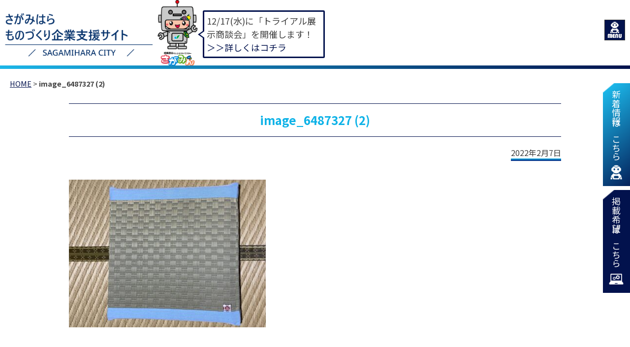

--- FILE ---
content_type: text/html; charset=UTF-8
request_url: https://industry.city.sagamihara.kanagawa.jp/image_6487327-2/
body_size: 9998
content:
<!doctype html>
<html dir="ltr" lang="ja" prefix="og: https://ogp.me/ns#">
<head prefix="og: http://ogp.me/ns# fb: http://ogp.me/ns/fb# article: http://ogp.me/ns/article#">
<!-- Global site tag (gtag.js) - Google Analytics --> 
<script async src="https://www.googletagmanager.com/gtag/js?id=G-F459CN2ZE2"></script> 
<script>
  window.dataLayer = window.dataLayer || [];
  function gtag(){dataLayer.push(arguments);}
  gtag('js', new Date());

  gtag('config', 'G-F459CN2ZE2');
</script>
<meta charset="UTF-8">
<meta name="viewport" content="width=device-width, initial-scale=1.0" />
<link rel="profile" href="https://gmpg.org/xfn/11">
<link rel="pingback" href="https://industry.city.sagamihara.kanagawa.jp/wp/xmlrpc.php" />
<link rel="icon" href="https://industry.city.sagamihara.kanagawa.jp/favicon.ico">
<link rel="apple-touch-icon" href="https://industry.city.sagamihara.kanagawa.jp/favicon.ico">
<link rel="shortcut icon" href="https://industry.city.sagamihara.kanagawa.jp/wp/wp-content/themes/industry/img/bookmark.png" />
<link rel="apple-touch-icon-precomposed" href="https://industry.city.sagamihara.kanagawa.jp/wp/wp-content/themes/industry/img/bookmark.png" />
<title>image_6487327 (2) - 相模原市ものづくり企業支援サイト</title>

		<!-- All in One SEO 4.5.0 - aioseo.com -->
		<meta name="robots" content="noindex, max-snippet:-1, max-image-preview:large, max-video-preview:-1" />
		<link rel="canonical" href="https://industry.city.sagamihara.kanagawa.jp/image_6487327-2/" />
		<meta name="generator" content="All in One SEO (AIOSEO) 4.5.0" />

		<!-- Global site tag (gtag.js) - Google Analytics -->
<script async src="https://www.googletagmanager.com/gtag/js?id=UA-90311135-35"></script>
<script>
 window.dataLayer = window.dataLayer || [];
 function gtag(){dataLayer.push(arguments);}
 gtag('js', new Date());
 gtag('config', 'G-F459CN2ZE2');
 gtag('config', 'UA-90311135-35');
</script>
		<meta property="og:locale" content="ja_JP" />
		<meta property="og:site_name" content="相模原市ものづくり企業支援サイト - 相模原市が運営するものづくり企業と企業を結びつける支援サイトです。" />
		<meta property="og:type" content="article" />
		<meta property="og:title" content="image_6487327 (2) - 相模原市ものづくり企業支援サイト" />
		<meta property="og:url" content="https://industry.city.sagamihara.kanagawa.jp/image_6487327-2/" />
		<meta property="og:image" content="https://industry.city.sagamihara.kanagawa.jp/wp/wp-content/uploads/2021/06/about_img01.png" />
		<meta property="og:image:secure_url" content="https://industry.city.sagamihara.kanagawa.jp/wp/wp-content/uploads/2021/06/about_img01.png" />
		<meta property="og:image:width" content="347" />
		<meta property="og:image:height" content="192" />
		<meta property="article:published_time" content="2022-02-07T08:25:44+00:00" />
		<meta property="article:modified_time" content="2022-02-07T08:25:44+00:00" />
		<meta name="twitter:card" content="summary" />
		<meta name="twitter:title" content="image_6487327 (2) - 相模原市ものづくり企業支援サイト" />
		<meta name="twitter:image" content="https://industry.city.sagamihara.kanagawa.jp/wp/wp-content/uploads/2021/06/about_img01.png" />
		<script type="application/ld+json" class="aioseo-schema">
			{"@context":"https:\/\/schema.org","@graph":[{"@type":"BreadcrumbList","@id":"https:\/\/industry.city.sagamihara.kanagawa.jp\/image_6487327-2\/#breadcrumblist","itemListElement":[{"@type":"ListItem","@id":"https:\/\/industry.city.sagamihara.kanagawa.jp\/#listItem","position":1,"name":"\u5bb6","item":"https:\/\/industry.city.sagamihara.kanagawa.jp\/","nextItem":"https:\/\/industry.city.sagamihara.kanagawa.jp\/image_6487327-2\/#listItem"},{"@type":"ListItem","@id":"https:\/\/industry.city.sagamihara.kanagawa.jp\/image_6487327-2\/#listItem","position":2,"name":"image_6487327 (2)","previousItem":"https:\/\/industry.city.sagamihara.kanagawa.jp\/#listItem"}]},{"@type":"ItemPage","@id":"https:\/\/industry.city.sagamihara.kanagawa.jp\/image_6487327-2\/#itempage","url":"https:\/\/industry.city.sagamihara.kanagawa.jp\/image_6487327-2\/","name":"image_6487327 (2) - \u76f8\u6a21\u539f\u5e02\u3082\u306e\u3065\u304f\u308a\u4f01\u696d\u652f\u63f4\u30b5\u30a4\u30c8","inLanguage":"ja","isPartOf":{"@id":"https:\/\/industry.city.sagamihara.kanagawa.jp\/#website"},"breadcrumb":{"@id":"https:\/\/industry.city.sagamihara.kanagawa.jp\/image_6487327-2\/#breadcrumblist"},"author":{"@id":"https:\/\/industry.city.sagamihara.kanagawa.jp\/author\/industry-admin\/#author"},"creator":{"@id":"https:\/\/industry.city.sagamihara.kanagawa.jp\/author\/industry-admin\/#author"},"datePublished":"2022-02-07T08:25:44+09:00","dateModified":"2022-02-07T08:25:44+09:00"},{"@type":"Organization","@id":"https:\/\/industry.city.sagamihara.kanagawa.jp\/#organization","name":"\u76f8\u6a21\u539f\u5e02\u3082\u306e\u3065\u304f\u308a\u4f01\u696d\u652f\u63f4\u30b5\u30a4\u30c8","url":"https:\/\/industry.city.sagamihara.kanagawa.jp\/","logo":{"@type":"ImageObject","url":"https:\/\/industry.city.sagamihara.kanagawa.jp\/wp\/wp-content\/uploads\/2021\/06\/top-site_logo.png","@id":"https:\/\/industry.city.sagamihara.kanagawa.jp\/image_6487327-2\/#organizationLogo","width":721,"height":232},"image":{"@id":"https:\/\/industry.city.sagamihara.kanagawa.jp\/#organizationLogo"},"contactPoint":{"@type":"ContactPoint","telephone":"+81427541111","contactType":"Customer Support"}},{"@type":"Person","@id":"https:\/\/industry.city.sagamihara.kanagawa.jp\/author\/industry-admin\/#author","url":"https:\/\/industry.city.sagamihara.kanagawa.jp\/author\/industry-admin\/","name":"\u76f8\u6a21\u539f\u5e02\u3000\u7523\u696d\u652f\u63f4\u8ab2","image":{"@type":"ImageObject","@id":"https:\/\/industry.city.sagamihara.kanagawa.jp\/image_6487327-2\/#authorImage","url":"https:\/\/secure.gravatar.com\/avatar\/f7d3eabc547a3e1b294fe4513cd34f05fb22da534435967736a406dffb8cc8a5?s=96&d=identicon&r=g","width":96,"height":96,"caption":"\u76f8\u6a21\u539f\u5e02\u3000\u7523\u696d\u652f\u63f4\u8ab2"}},{"@type":"WebSite","@id":"https:\/\/industry.city.sagamihara.kanagawa.jp\/#website","url":"https:\/\/industry.city.sagamihara.kanagawa.jp\/","name":"\u76f8\u6a21\u539f\u5e02\u3082\u306e\u3065\u304f\u308a\u4f01\u696d\u652f\u63f4\u30b5\u30a4\u30c8","description":"\u76f8\u6a21\u539f\u5e02\u304c\u904b\u55b6\u3059\u308b\u3082\u306e\u3065\u304f\u308a\u4f01\u696d\u3068\u4f01\u696d\u3092\u7d50\u3073\u3064\u3051\u308b\u652f\u63f4\u30b5\u30a4\u30c8\u3067\u3059\u3002","inLanguage":"ja","publisher":{"@id":"https:\/\/industry.city.sagamihara.kanagawa.jp\/#organization"}}]}
		</script>
		<!-- All in One SEO -->

<link rel="alternate" type="application/rss+xml" title="相模原市ものづくり企業支援サイト &raquo; フィード" href="https://industry.city.sagamihara.kanagawa.jp/feed/" />
<link rel="alternate" type="application/rss+xml" title="相模原市ものづくり企業支援サイト &raquo; コメントフィード" href="https://industry.city.sagamihara.kanagawa.jp/comments/feed/" />
<link rel="alternate" title="oEmbed (JSON)" type="application/json+oembed" href="https://industry.city.sagamihara.kanagawa.jp/wp-json/oembed/1.0/embed?url=https%3A%2F%2Findustry.city.sagamihara.kanagawa.jp%2Fimage_6487327-2%2F" />
<link rel="alternate" title="oEmbed (XML)" type="text/xml+oembed" href="https://industry.city.sagamihara.kanagawa.jp/wp-json/oembed/1.0/embed?url=https%3A%2F%2Findustry.city.sagamihara.kanagawa.jp%2Fimage_6487327-2%2F&#038;format=xml" />
<style id='wp-img-auto-sizes-contain-inline-css'>
img:is([sizes=auto i],[sizes^="auto," i]){contain-intrinsic-size:3000px 1500px}
/*# sourceURL=wp-img-auto-sizes-contain-inline-css */
</style>
<style id='wp-block-library-inline-css'>
:root{--wp-block-synced-color:#7a00df;--wp-block-synced-color--rgb:122,0,223;--wp-bound-block-color:var(--wp-block-synced-color);--wp-editor-canvas-background:#ddd;--wp-admin-theme-color:#007cba;--wp-admin-theme-color--rgb:0,124,186;--wp-admin-theme-color-darker-10:#006ba1;--wp-admin-theme-color-darker-10--rgb:0,107,160.5;--wp-admin-theme-color-darker-20:#005a87;--wp-admin-theme-color-darker-20--rgb:0,90,135;--wp-admin-border-width-focus:2px}@media (min-resolution:192dpi){:root{--wp-admin-border-width-focus:1.5px}}.wp-element-button{cursor:pointer}:root .has-very-light-gray-background-color{background-color:#eee}:root .has-very-dark-gray-background-color{background-color:#313131}:root .has-very-light-gray-color{color:#eee}:root .has-very-dark-gray-color{color:#313131}:root .has-vivid-green-cyan-to-vivid-cyan-blue-gradient-background{background:linear-gradient(135deg,#00d084,#0693e3)}:root .has-purple-crush-gradient-background{background:linear-gradient(135deg,#34e2e4,#4721fb 50%,#ab1dfe)}:root .has-hazy-dawn-gradient-background{background:linear-gradient(135deg,#faaca8,#dad0ec)}:root .has-subdued-olive-gradient-background{background:linear-gradient(135deg,#fafae1,#67a671)}:root .has-atomic-cream-gradient-background{background:linear-gradient(135deg,#fdd79a,#004a59)}:root .has-nightshade-gradient-background{background:linear-gradient(135deg,#330968,#31cdcf)}:root .has-midnight-gradient-background{background:linear-gradient(135deg,#020381,#2874fc)}:root{--wp--preset--font-size--normal:16px;--wp--preset--font-size--huge:42px}.has-regular-font-size{font-size:1em}.has-larger-font-size{font-size:2.625em}.has-normal-font-size{font-size:var(--wp--preset--font-size--normal)}.has-huge-font-size{font-size:var(--wp--preset--font-size--huge)}.has-text-align-center{text-align:center}.has-text-align-left{text-align:left}.has-text-align-right{text-align:right}.has-fit-text{white-space:nowrap!important}#end-resizable-editor-section{display:none}.aligncenter{clear:both}.items-justified-left{justify-content:flex-start}.items-justified-center{justify-content:center}.items-justified-right{justify-content:flex-end}.items-justified-space-between{justify-content:space-between}.screen-reader-text{border:0;clip-path:inset(50%);height:1px;margin:-1px;overflow:hidden;padding:0;position:absolute;width:1px;word-wrap:normal!important}.screen-reader-text:focus{background-color:#ddd;clip-path:none;color:#444;display:block;font-size:1em;height:auto;left:5px;line-height:normal;padding:15px 23px 14px;text-decoration:none;top:5px;width:auto;z-index:100000}html :where(.has-border-color){border-style:solid}html :where([style*=border-top-color]){border-top-style:solid}html :where([style*=border-right-color]){border-right-style:solid}html :where([style*=border-bottom-color]){border-bottom-style:solid}html :where([style*=border-left-color]){border-left-style:solid}html :where([style*=border-width]){border-style:solid}html :where([style*=border-top-width]){border-top-style:solid}html :where([style*=border-right-width]){border-right-style:solid}html :where([style*=border-bottom-width]){border-bottom-style:solid}html :where([style*=border-left-width]){border-left-style:solid}html :where(img[class*=wp-image-]){height:auto;max-width:100%}:where(figure){margin:0 0 1em}html :where(.is-position-sticky){--wp-admin--admin-bar--position-offset:var(--wp-admin--admin-bar--height,0px)}@media screen and (max-width:600px){html :where(.is-position-sticky){--wp-admin--admin-bar--position-offset:0px}}

/*# sourceURL=wp-block-library-inline-css */
</style><style id='global-styles-inline-css'>
:root{--wp--preset--aspect-ratio--square: 1;--wp--preset--aspect-ratio--4-3: 4/3;--wp--preset--aspect-ratio--3-4: 3/4;--wp--preset--aspect-ratio--3-2: 3/2;--wp--preset--aspect-ratio--2-3: 2/3;--wp--preset--aspect-ratio--16-9: 16/9;--wp--preset--aspect-ratio--9-16: 9/16;--wp--preset--color--black: #000000;--wp--preset--color--cyan-bluish-gray: #abb8c3;--wp--preset--color--white: #ffffff;--wp--preset--color--pale-pink: #f78da7;--wp--preset--color--vivid-red: #cf2e2e;--wp--preset--color--luminous-vivid-orange: #ff6900;--wp--preset--color--luminous-vivid-amber: #fcb900;--wp--preset--color--light-green-cyan: #7bdcb5;--wp--preset--color--vivid-green-cyan: #00d084;--wp--preset--color--pale-cyan-blue: #8ed1fc;--wp--preset--color--vivid-cyan-blue: #0693e3;--wp--preset--color--vivid-purple: #9b51e0;--wp--preset--gradient--vivid-cyan-blue-to-vivid-purple: linear-gradient(135deg,rgb(6,147,227) 0%,rgb(155,81,224) 100%);--wp--preset--gradient--light-green-cyan-to-vivid-green-cyan: linear-gradient(135deg,rgb(122,220,180) 0%,rgb(0,208,130) 100%);--wp--preset--gradient--luminous-vivid-amber-to-luminous-vivid-orange: linear-gradient(135deg,rgb(252,185,0) 0%,rgb(255,105,0) 100%);--wp--preset--gradient--luminous-vivid-orange-to-vivid-red: linear-gradient(135deg,rgb(255,105,0) 0%,rgb(207,46,46) 100%);--wp--preset--gradient--very-light-gray-to-cyan-bluish-gray: linear-gradient(135deg,rgb(238,238,238) 0%,rgb(169,184,195) 100%);--wp--preset--gradient--cool-to-warm-spectrum: linear-gradient(135deg,rgb(74,234,220) 0%,rgb(151,120,209) 20%,rgb(207,42,186) 40%,rgb(238,44,130) 60%,rgb(251,105,98) 80%,rgb(254,248,76) 100%);--wp--preset--gradient--blush-light-purple: linear-gradient(135deg,rgb(255,206,236) 0%,rgb(152,150,240) 100%);--wp--preset--gradient--blush-bordeaux: linear-gradient(135deg,rgb(254,205,165) 0%,rgb(254,45,45) 50%,rgb(107,0,62) 100%);--wp--preset--gradient--luminous-dusk: linear-gradient(135deg,rgb(255,203,112) 0%,rgb(199,81,192) 50%,rgb(65,88,208) 100%);--wp--preset--gradient--pale-ocean: linear-gradient(135deg,rgb(255,245,203) 0%,rgb(182,227,212) 50%,rgb(51,167,181) 100%);--wp--preset--gradient--electric-grass: linear-gradient(135deg,rgb(202,248,128) 0%,rgb(113,206,126) 100%);--wp--preset--gradient--midnight: linear-gradient(135deg,rgb(2,3,129) 0%,rgb(40,116,252) 100%);--wp--preset--font-size--small: 13px;--wp--preset--font-size--medium: 20px;--wp--preset--font-size--large: 36px;--wp--preset--font-size--x-large: 42px;--wp--preset--spacing--20: 0.44rem;--wp--preset--spacing--30: 0.67rem;--wp--preset--spacing--40: 1rem;--wp--preset--spacing--50: 1.5rem;--wp--preset--spacing--60: 2.25rem;--wp--preset--spacing--70: 3.38rem;--wp--preset--spacing--80: 5.06rem;--wp--preset--shadow--natural: 6px 6px 9px rgba(0, 0, 0, 0.2);--wp--preset--shadow--deep: 12px 12px 50px rgba(0, 0, 0, 0.4);--wp--preset--shadow--sharp: 6px 6px 0px rgba(0, 0, 0, 0.2);--wp--preset--shadow--outlined: 6px 6px 0px -3px rgb(255, 255, 255), 6px 6px rgb(0, 0, 0);--wp--preset--shadow--crisp: 6px 6px 0px rgb(0, 0, 0);}:where(.is-layout-flex){gap: 0.5em;}:where(.is-layout-grid){gap: 0.5em;}body .is-layout-flex{display: flex;}.is-layout-flex{flex-wrap: wrap;align-items: center;}.is-layout-flex > :is(*, div){margin: 0;}body .is-layout-grid{display: grid;}.is-layout-grid > :is(*, div){margin: 0;}:where(.wp-block-columns.is-layout-flex){gap: 2em;}:where(.wp-block-columns.is-layout-grid){gap: 2em;}:where(.wp-block-post-template.is-layout-flex){gap: 1.25em;}:where(.wp-block-post-template.is-layout-grid){gap: 1.25em;}.has-black-color{color: var(--wp--preset--color--black) !important;}.has-cyan-bluish-gray-color{color: var(--wp--preset--color--cyan-bluish-gray) !important;}.has-white-color{color: var(--wp--preset--color--white) !important;}.has-pale-pink-color{color: var(--wp--preset--color--pale-pink) !important;}.has-vivid-red-color{color: var(--wp--preset--color--vivid-red) !important;}.has-luminous-vivid-orange-color{color: var(--wp--preset--color--luminous-vivid-orange) !important;}.has-luminous-vivid-amber-color{color: var(--wp--preset--color--luminous-vivid-amber) !important;}.has-light-green-cyan-color{color: var(--wp--preset--color--light-green-cyan) !important;}.has-vivid-green-cyan-color{color: var(--wp--preset--color--vivid-green-cyan) !important;}.has-pale-cyan-blue-color{color: var(--wp--preset--color--pale-cyan-blue) !important;}.has-vivid-cyan-blue-color{color: var(--wp--preset--color--vivid-cyan-blue) !important;}.has-vivid-purple-color{color: var(--wp--preset--color--vivid-purple) !important;}.has-black-background-color{background-color: var(--wp--preset--color--black) !important;}.has-cyan-bluish-gray-background-color{background-color: var(--wp--preset--color--cyan-bluish-gray) !important;}.has-white-background-color{background-color: var(--wp--preset--color--white) !important;}.has-pale-pink-background-color{background-color: var(--wp--preset--color--pale-pink) !important;}.has-vivid-red-background-color{background-color: var(--wp--preset--color--vivid-red) !important;}.has-luminous-vivid-orange-background-color{background-color: var(--wp--preset--color--luminous-vivid-orange) !important;}.has-luminous-vivid-amber-background-color{background-color: var(--wp--preset--color--luminous-vivid-amber) !important;}.has-light-green-cyan-background-color{background-color: var(--wp--preset--color--light-green-cyan) !important;}.has-vivid-green-cyan-background-color{background-color: var(--wp--preset--color--vivid-green-cyan) !important;}.has-pale-cyan-blue-background-color{background-color: var(--wp--preset--color--pale-cyan-blue) !important;}.has-vivid-cyan-blue-background-color{background-color: var(--wp--preset--color--vivid-cyan-blue) !important;}.has-vivid-purple-background-color{background-color: var(--wp--preset--color--vivid-purple) !important;}.has-black-border-color{border-color: var(--wp--preset--color--black) !important;}.has-cyan-bluish-gray-border-color{border-color: var(--wp--preset--color--cyan-bluish-gray) !important;}.has-white-border-color{border-color: var(--wp--preset--color--white) !important;}.has-pale-pink-border-color{border-color: var(--wp--preset--color--pale-pink) !important;}.has-vivid-red-border-color{border-color: var(--wp--preset--color--vivid-red) !important;}.has-luminous-vivid-orange-border-color{border-color: var(--wp--preset--color--luminous-vivid-orange) !important;}.has-luminous-vivid-amber-border-color{border-color: var(--wp--preset--color--luminous-vivid-amber) !important;}.has-light-green-cyan-border-color{border-color: var(--wp--preset--color--light-green-cyan) !important;}.has-vivid-green-cyan-border-color{border-color: var(--wp--preset--color--vivid-green-cyan) !important;}.has-pale-cyan-blue-border-color{border-color: var(--wp--preset--color--pale-cyan-blue) !important;}.has-vivid-cyan-blue-border-color{border-color: var(--wp--preset--color--vivid-cyan-blue) !important;}.has-vivid-purple-border-color{border-color: var(--wp--preset--color--vivid-purple) !important;}.has-vivid-cyan-blue-to-vivid-purple-gradient-background{background: var(--wp--preset--gradient--vivid-cyan-blue-to-vivid-purple) !important;}.has-light-green-cyan-to-vivid-green-cyan-gradient-background{background: var(--wp--preset--gradient--light-green-cyan-to-vivid-green-cyan) !important;}.has-luminous-vivid-amber-to-luminous-vivid-orange-gradient-background{background: var(--wp--preset--gradient--luminous-vivid-amber-to-luminous-vivid-orange) !important;}.has-luminous-vivid-orange-to-vivid-red-gradient-background{background: var(--wp--preset--gradient--luminous-vivid-orange-to-vivid-red) !important;}.has-very-light-gray-to-cyan-bluish-gray-gradient-background{background: var(--wp--preset--gradient--very-light-gray-to-cyan-bluish-gray) !important;}.has-cool-to-warm-spectrum-gradient-background{background: var(--wp--preset--gradient--cool-to-warm-spectrum) !important;}.has-blush-light-purple-gradient-background{background: var(--wp--preset--gradient--blush-light-purple) !important;}.has-blush-bordeaux-gradient-background{background: var(--wp--preset--gradient--blush-bordeaux) !important;}.has-luminous-dusk-gradient-background{background: var(--wp--preset--gradient--luminous-dusk) !important;}.has-pale-ocean-gradient-background{background: var(--wp--preset--gradient--pale-ocean) !important;}.has-electric-grass-gradient-background{background: var(--wp--preset--gradient--electric-grass) !important;}.has-midnight-gradient-background{background: var(--wp--preset--gradient--midnight) !important;}.has-small-font-size{font-size: var(--wp--preset--font-size--small) !important;}.has-medium-font-size{font-size: var(--wp--preset--font-size--medium) !important;}.has-large-font-size{font-size: var(--wp--preset--font-size--large) !important;}.has-x-large-font-size{font-size: var(--wp--preset--font-size--x-large) !important;}
/*# sourceURL=global-styles-inline-css */
</style>

<style id='classic-theme-styles-inline-css'>
/*! This file is auto-generated */
.wp-block-button__link{color:#fff;background-color:#32373c;border-radius:9999px;box-shadow:none;text-decoration:none;padding:calc(.667em + 2px) calc(1.333em + 2px);font-size:1.125em}.wp-block-file__button{background:#32373c;color:#fff;text-decoration:none}
/*# sourceURL=/wp-includes/css/classic-themes.min.css */
</style>
<link rel='stylesheet' id='snow-monkey-editor@fallback-css' href='https://industry.city.sagamihara.kanagawa.jp/wp/wp-content/plugins/snow-monkey-editor/dist/css/fallback.css' media='all' />
<link rel='stylesheet' id='bbp-default-css' href='https://industry.city.sagamihara.kanagawa.jp/wp/wp-content/plugins/bbpress/templates/default/css/bbpress.min.css' media='all' />
<link rel='stylesheet' id='widgetopts-styles-css' href='https://industry.city.sagamihara.kanagawa.jp/wp/wp-content/plugins/widget-options/assets/css/widget-options.css' media='all' />
<link rel='stylesheet' id='style-pack-latest-activity-css' href='https://industry.city.sagamihara.kanagawa.jp/wp/wp-content/plugins/bbp-style-pack/build/la-index.css' media='all' />
<link rel='stylesheet' id='style-pack-login-css' href='https://industry.city.sagamihara.kanagawa.jp/wp/wp-content/plugins/bbp-style-pack/build/login-index.css' media='all' />
<link rel='stylesheet' id='style-pack-single-topic-information-css' href='https://industry.city.sagamihara.kanagawa.jp/wp/wp-content/plugins/bbp-style-pack/build/ti-index.css' media='all' />
<link rel='stylesheet' id='style-pack-single-forum-information-css' href='https://industry.city.sagamihara.kanagawa.jp/wp/wp-content/plugins/bbp-style-pack/build/fi-index.css' media='all' />
<link rel='stylesheet' id='style-pack-forums-list-css' href='https://industry.city.sagamihara.kanagawa.jp/wp/wp-content/plugins/bbp-style-pack/build/flist-index.css' media='all' />
<link rel='stylesheet' id='style-pack-topic-views-list-css' href='https://industry.city.sagamihara.kanagawa.jp/wp/wp-content/plugins/bbp-style-pack/build/topic-views-index.css' media='all' />
<link rel='stylesheet' id='style-pack-statistics-list-css' href='https://industry.city.sagamihara.kanagawa.jp/wp/wp-content/plugins/bbp-style-pack/build/statistics-index.css' media='all' />
<link rel='stylesheet' id='style-pack-search-form-css' href='https://industry.city.sagamihara.kanagawa.jp/wp/wp-content/plugins/bbp-style-pack/build/search-index.css' media='all' />
<link rel='stylesheet' id='bsp-css' href='https://industry.city.sagamihara.kanagawa.jp/wp/wp-content/plugins/bbp-style-pack/css/bspstyle.css' media='screen' />
<link rel='stylesheet' id='dashicons-css' href='https://industry.city.sagamihara.kanagawa.jp/wp/wp-includes/css/dashicons.min.css' media='all' />
<link rel='stylesheet' id='snow-monkey-editor-css' href='https://industry.city.sagamihara.kanagawa.jp/wp/wp-content/plugins/snow-monkey-editor/dist/css/app.css' media='all' />
<link rel='stylesheet' id='industry-sub-style-css' href='https://industry.city.sagamihara.kanagawa.jp/wp/wp-content/themes/industry/css/asset.css' media='all' />
<link rel='stylesheet' id='industry-style-css' href='https://industry.city.sagamihara.kanagawa.jp/wp/wp-content/themes/industry/style.css' media='all' />
<script src="https://industry.city.sagamihara.kanagawa.jp/wp/wp-content/plugins/snow-monkey-editor/dist/js/app.js" id="snow-monkey-editor-js" defer="defer" data-wp-strategy="defer"></script>
<script src="https://industry.city.sagamihara.kanagawa.jp/wp/wp-includes/js/jquery/jquery.min.js" id="jquery-core-js"></script>
<script src="https://industry.city.sagamihara.kanagawa.jp/wp/wp-includes/js/jquery/jquery-migrate.min.js" id="jquery-migrate-js"></script>
<link rel="https://api.w.org/" href="https://industry.city.sagamihara.kanagawa.jp/wp-json/" /><link rel="alternate" title="JSON" type="application/json" href="https://industry.city.sagamihara.kanagawa.jp/wp-json/wp/v2/media/4494" /><link rel="EditURI" type="application/rsd+xml" title="RSD" href="https://industry.city.sagamihara.kanagawa.jp/wp/xmlrpc.php?rsd" />
<link rel='shortlink' href='https://industry.city.sagamihara.kanagawa.jp/?p=4494' />
		<style id="wp-custom-css">
			/*20231109 ck 一時保管
.blog-table
td:first-child{
background-color:#ccc!important;
}

.blog-table
td:not(:first-child){
background-color:#fff!important;
}
*/
.blog-table 
td{
background-color: #fff !important;
text-align: left; /* 左ぞろえを追加 */
}		</style>
		<link rel="preconnect" href="https://fonts.gstatic.com">
<link href="https://fonts.googleapis.com/css2?family=Noto+Sans+JP:wght@300;400;500;700&family=Noto+Serif+JP:wght@300;400;500;600;700&display=swap" rel="stylesheet">
<link rel="stylesheet" href="https://use.fontawesome.com/releases/v5.15.3/css/all.css">
</head>

<body class="attachment wp-singular attachment-template-default single single-attachment postid-4494 attachmentid-4494 attachment-jpeg wp-custom-logo wp-theme-industry no-sidebar">
<div id="container" class="main-container">
<header id="header" class="flex header">
  <div class="flex header-left">
    <div class="flex f-center site-branding">
      <h1 class="site-logo"><a href="https://industry.city.sagamihara.kanagawa.jp" rel="home"><img src="https://industry.city.sagamihara.kanagawa.jp/wp/wp-content/uploads/2021/06/top-site_logo.png" class="custom-logo" alt="image_6487327 (2)|相模原市ものづくり企業支援サイト" /></a></h1>    </div>
    <div class="flex bubble-area">
      <div class="bubble-img"> <img src="https://industry.city.sagamihara.kanagawa.jp/wp/wp-content/themes/industry/img/footer_sagamin.png" alt="相模原市マスコットキャラクターさがみん・ロボット"> </div>
      <div class="bubble-text">
                 <div class="textwidget custom-html-widget">12/17(水)に「トライアル展示商談会」を開催します！<a href="https://industry.city.sagamihara.kanagawa.jp/cat_info/trial-matching2025/" target="_blank"><br>＞＞詳しくはコチラ</a>
</div>               </div>
    </div>
  </div>
  <div class="flex header-right">
    <div class="flex upper">
      <div class="keijiban-btn-1"><a href="https://industry.city.sagamihara.kanagawa.jp/forum-login/">掲示板はこちら</a></div>
      <div class="keijiban-btn-2"><a href="https://industry.city.sagamihara.kanagawa.jp/usage-bbs">掲示板への新規会員<br>
        登録の方法はこちら</a></div>
      <div class="header-search">
        
<form role="search" method="get" id="searchform" class="searchform" action="https://industry.city.sagamihara.kanagawa.jp/">
	<div class="flex">
		<label class="screen-reader-text" for="s"></label>
        <input type="search"  id="s" name="s" value="">
		<input type="submit" id="searchsubmit" value=" " />
	</div>
</form>      </div>
    </div>
    <div class="sp-menu"> <img src="https://industry.city.sagamihara.kanagawa.jp/wp/wp-content/themes/industry/img/menu-btn.png" alt="メニューボタン"> </div>
    <div class="global-nav-wrapper sp-nav-wrapper over">
      <div class="sp-header-search">
    
<form role="search" method="get" id="searchform" class="searchform" action="https://industry.city.sagamihara.kanagawa.jp/">
	<div class="flex">
		<label class="screen-reader-text" for="s"></label>
        <input type="search"  id="s" name="s" value="">
		<input type="submit" id="searchsubmit" value=" " />
	</div>
</form></div>
<nav id="site-navigation" class="main-navigation">
    <div class="menu-gmenu-container"><ul id="primary-menu" class="menu flex"><li id="menu-item-6631" class="menu-item menu-item-type-custom menu-item-object-custom menu-item-6631"><a href="https://industry.city.sagamihara.kanagawa.jp/search">企業をさがす</a></li>
<li id="menu-item-3244" class="menu-item menu-item-type-post_type menu-item-object-page menu-item-3244"><a href="https://industry.city.sagamihara.kanagawa.jp/entry/">企業登録はこちら</a></li>
<li id="menu-item-9498" class="jump_point menu-item menu-item-type-custom menu-item-object-custom menu-item-home menu-item-9498"><a href="https://industry.city.sagamihara.kanagawa.jp/#sec02">新着情報</a></li>
<li id="menu-item-6155" class="nolink_menuitem menu-item menu-item-type-custom menu-item-object-custom menu-item-has-children menu-parent-item menu-item-6155"><a>掲示板</a><div class="header-nav-child"><div class="container"><ul class="sub-menu">	<li id="menu-item-6159" class="menu-item menu-item-type-post_type menu-item-object-page menu-item-6159"><a href="https://industry.city.sagamihara.kanagawa.jp/forum-login/">ログイン</a></li>
	<li id="menu-item-6158" class="menu-item menu-item-type-post_type menu-item-object-page menu-item-6158"><a href="https://industry.city.sagamihara.kanagawa.jp/usage-bbs/">掲示板の使い方</a></li>
	<li id="menu-item-6157" class="menu-item menu-item-type-post_type menu-item-object-page menu-item-6157"><a href="https://industry.city.sagamihara.kanagawa.jp/keizikiyaku/">掲示板利用規約</a></li>
</ul></div></div></li>
<li id="menu-item-68" class="nolink_menuitem menu-item menu-item-type-custom menu-item-object-custom menu-item-has-children menu-parent-item menu-item-68"><a>ものづくり・支援情報</a><div class="header-nav-child"><div class="container"><ul class="sub-menu">	<li id="menu-item-70" class="menu-item menu-item-type-post_type menu-item-object-page menu-item-70"><a href="https://industry.city.sagamihara.kanagawa.jp/manufacturing-in-sagamihara-city/">相模原市のものづくり</a></li>
	<li id="menu-item-966" class="menu-item menu-item-type-post_type menu-item-object-page menu-item-966"><a href="https://industry.city.sagamihara.kanagawa.jp/mayors-greeting/">あいさつ</a></li>
	<li id="menu-item-4175" class="menu-item menu-item-type-post_type menu-item-object-page menu-item-4175"><a href="https://industry.city.sagamihara.kanagawa.jp/trial-certification/">トライアル発注認定制度</a></li>
	<li id="menu-item-5137" class="menu-item menu-item-type-post_type menu-item-object-page menu-item-5137"><a href="https://industry.city.sagamihara.kanagawa.jp/support-information/">各種支援情報</a></li>
	<li id="menu-item-60" class="menu-item menu-item-type-post_type menu-item-object-page menu-item-60"><a href="https://industry.city.sagamihara.kanagawa.jp/robot-utilization-business/">ロボット関連情報</a></li>
	<li id="menu-item-63" class="menu-item menu-item-type-taxonomy menu-item-object-category menu-item-63"><a href="https://industry.city.sagamihara.kanagawa.jp/category/cat_event/">イベント情報</a></li>
	<li id="menu-item-69" class="menu-item menu-item-type-post_type menu-item-object-page menu-item-69"><a href="https://industry.city.sagamihara.kanagawa.jp/factory-complex/">工業団地</a></li>
</ul></div></div></li>
<li id="menu-item-64" class="nolink_menuitem menu-item menu-item-type-custom menu-item-object-custom menu-item-has-children menu-parent-item menu-item-64"><a>サイトについて</a><div class="header-nav-child"><div class="container"><ul class="sub-menu">	<li id="menu-item-66" class="menu-item menu-item-type-post_type menu-item-object-page menu-item-66"><a href="https://industry.city.sagamihara.kanagawa.jp/about-this-site/">ものづくり企業支援サイトとは</a></li>
	<li id="menu-item-225" class="menu-item menu-item-type-custom menu-item-object-custom menu-item-225"><a href="https://industry.city.sagamihara.kanagawa.jp/qanda/">よくある質問</a></li>
	<li id="menu-item-611" class="menu-item menu-item-type-post_type menu-item-object-page menu-item-611"><a href="https://industry.city.sagamihara.kanagawa.jp/precautions/">サイト利用上の注意点</a></li>
	<li id="menu-item-612" class="menu-item menu-item-type-post_type menu-item-object-page menu-item-privacy-policy menu-item-612"><a rel="privacy-policy" href="https://industry.city.sagamihara.kanagawa.jp/privacy-policy/">プライバシーポリシー</a></li>
	<li id="menu-item-616" class="menu-item menu-item-type-post_type menu-item-object-page menu-item-616"><a href="https://industry.city.sagamihara.kanagawa.jp/%e3%81%8a%e5%95%8f%e3%81%84%e5%90%88%e3%82%8f%e3%81%9b/">お問い合わせ</a></li>
</ul></div></div></li>
</ul></div></nav><!-- #site-navigation -->


    </div>
  </div>
  <hr class="header-border">
</header>
<div id="content" class="site-content">
<div class="content-container">
  <div class="breadcrumbs"><a href="https://industry.city.sagamihara.kanagawa.jp/">HOME</a> &gt; <strong>image_6487327 (2)</strong></div></div>
<script>
	window.onload = function() {
		if(location.href === "https://industry.city.sagamihara.kanagawa.jp/forum-login/"){
			document.getElementById("user-submit").innerText = "ログインして掲示板を見る";
		}
	};
</script> 
    <div class="content-container">
        <div id="primary" class="content-area">
            <main id="main" class="site-main">
                <div class="content-container-min">
                                                                                <article class="default-single">
        <header>
        <h2>
            image_6487327 (2)        </h2>
                <div class="date">
            <span class="main-date">2022年2月7日</span>
        </div>
    </header>
    <div class="single-thumb">
            </div>
    <div class="entry-content">
        <p class="attachment"><a href='https://industry.city.sagamihara.kanagawa.jp/wp/wp-content/uploads/2022/02/image_6487327-2-e1644223276669.jpg'><img fetchpriority="high" decoding="async" width="400" height="300" src="https://industry.city.sagamihara.kanagawa.jp/wp/wp-content/uploads/2022/02/image_6487327-2-e1644223276669.jpg" class="attachment-medium size-medium" alt="" /></a></p>
    </div>
</article>
                                        
	<nav class="navigation post-navigation" aria-label="投稿">
		<h2 class="screen-reader-text">投稿ナビゲーション</h2>
		<div class="nav-links"><div class="nav-previous"><a href="https://industry.city.sagamihara.kanagawa.jp/image_6487327-2/" rel="prev">＜ 前へ</a></div></div>
	</nav>                                                        </div>
            </main>
        </div>
    </div>
    </div>

<footer id="colophon" class="site-footer">
    <div class="content-container">
        <h2 class="sq-deco dotted-border flex f-centertop center"><span>ものづくり企業支援サイト</span></h2>
        <div class="flex footer_linklist-area">
            <div class="widget widget"><h3>企業をさがす</h3><div class="menu-%e3%83%95%e3%83%83%e3%82%bf%e3%83%bc%ef%bc%9a%e4%bc%81%e6%a5%ad%e3%82%92%e3%81%95%e3%81%8c%e3%81%99-container"><ul id="menu-%e3%83%95%e3%83%83%e3%82%bf%e3%83%bc%ef%bc%9a%e4%bc%81%e6%a5%ad%e3%82%92%e3%81%95%e3%81%8c%e3%81%99" class="menu"><li id="menu-item-89" class="menu-item menu-item-type-custom menu-item-object-custom menu-item-89"><a href="https://industry.city.sagamihara.kanagawa.jp/search/">登録企業</a></li>
</ul></div></div><div class="widget widget"><h3>PICK UP情報</h3><div class="menu-%e3%83%95%e3%83%83%e3%82%bf%e3%83%bc%ef%bc%9apick-up%e6%83%85%e5%a0%b1-container"><ul id="menu-%e3%83%95%e3%83%83%e3%82%bf%e3%83%bc%ef%bc%9apick-up%e6%83%85%e5%a0%b1" class="menu"><li id="menu-item-5135" class="menu-item menu-item-type-post_type menu-item-object-page menu-item-5135"><a href="https://industry.city.sagamihara.kanagawa.jp/support-information/">各種支援情報</a></li>
<li id="menu-item-94" class="menu-item menu-item-type-post_type menu-item-object-page menu-item-94"><a href="https://industry.city.sagamihara.kanagawa.jp/robot-utilization-business/">ロボット関連情報</a></li>
<li id="menu-item-95" class="menu-item menu-item-type-post_type menu-item-object-page current_page_parent menu-item-95"><a href="https://industry.city.sagamihara.kanagawa.jp/post-all/">投稿一覧</a></li>
<li id="menu-item-97" class="menu-item menu-item-type-taxonomy menu-item-object-category menu-item-97"><a href="https://industry.city.sagamihara.kanagawa.jp/category/cat_event/">イベント情報</a></li>
<li id="menu-item-4177" class="menu-item menu-item-type-post_type menu-item-object-page menu-item-4177"><a href="https://industry.city.sagamihara.kanagawa.jp/trial-certification/">トライアル発注認定制度</a></li>
</ul></div></div><div class="widget widget"><h3>このサイトについて</h3><div class="menu-%e3%83%95%e3%83%83%e3%82%bf%e3%83%bc%ef%bc%9a%e3%82%82%e3%81%ae%e3%81%a5%e3%81%8f%e3%82%8a%e4%bc%81%e6%a5%ad%e6%94%af%e6%8f%b4%e3%82%b5%e3%82%a4%e3%83%88%e3%81%ab%e3%81%a4%e3%81%84%e3%81%a6-container"><ul id="menu-%e3%83%95%e3%83%83%e3%82%bf%e3%83%bc%ef%bc%9a%e3%82%82%e3%81%ae%e3%81%a5%e3%81%8f%e3%82%8a%e4%bc%81%e6%a5%ad%e6%94%af%e6%8f%b4%e3%82%b5%e3%82%a4%e3%83%88%e3%81%ab%e3%81%a4%e3%81%84%e3%81%a6" class="menu"><li id="menu-item-100" class="menu-item menu-item-type-post_type menu-item-object-page menu-item-100"><a href="https://industry.city.sagamihara.kanagawa.jp/about-this-site/">ものづくり企業支援サイトとは</a></li>
<li id="menu-item-968" class="menu-item menu-item-type-post_type menu-item-object-page menu-item-968"><a href="https://industry.city.sagamihara.kanagawa.jp/mayors-greeting/">あいさつ</a></li>
<li id="menu-item-226" class="menu-item menu-item-type-custom menu-item-object-custom menu-item-226"><a href="https://industry.city.sagamihara.kanagawa.jp/qanda/">よくある質問</a></li>
<li id="menu-item-6161" class="menu-item menu-item-type-post_type menu-item-object-page menu-item-6161"><a href="https://industry.city.sagamihara.kanagawa.jp/usage-bbs/">掲示板の使い方</a></li>
<li id="menu-item-6162" class="menu-item menu-item-type-post_type menu-item-object-page menu-item-6162"><a href="https://industry.city.sagamihara.kanagawa.jp/forum-login/">掲示板</a></li>
</ul></div></div><div class="widget widget"><h3>その他産業</h3><div class="menu-%e3%83%95%e3%83%83%e3%82%bf%e3%83%bc%ef%bc%9a%e3%81%9d%e3%81%ae%e4%bb%96%e7%94%a3%e6%a5%ad-container"><ul id="menu-%e3%83%95%e3%83%83%e3%82%bf%e3%83%bc%ef%bc%9a%e3%81%9d%e3%81%ae%e4%bb%96%e7%94%a3%e6%a5%ad" class="menu"><li id="menu-item-102" class="menu-item menu-item-type-post_type menu-item-object-page menu-item-102"><a href="https://industry.city.sagamihara.kanagawa.jp/factory-complex/">工業団地</a></li>
<li id="menu-item-103" class="menu-item menu-item-type-post_type menu-item-object-page menu-item-103"><a href="https://industry.city.sagamihara.kanagawa.jp/manufacturing-in-sagamihara-city/">相模原市のものづくり</a></li>
</ul></div></div>        </div>
        <div class="flex footer_under-area">
            <div class="widget widget"><h3>【お問い合わせ】</h3>			<div class="textwidget"><p>相模原市役所　産業支援・雇用対策課<br />
〒252-5277<br />
神奈川県相模原市中央区中央2-11-15<br />
電話番号：042-707-7154<br />
E-mail：sangyou.k@city.sagamihara.<wbr />kanagawa.jp</p>
<p>【当サイト２次元バーコード】<br />
ご自由にお使いください。名刺などへ印刷して当サイトのPRをお願いします。</p>
<p><img loading="lazy" decoding="async" class="alignnone size-full wp-image-548" src="https://industry.city.sagamihara.kanagawa.jp/wp/wp-content/uploads/2021/06/QR_528972.png" alt="QRコード" width="74" height="74" /></p>
</div>
		</div><div class="widget_text widget widget"><div class="textwidget custom-html-widget"><div class="flex">
<div class="btn-area">
<a rel="noreferrer noopener" href="https://www.city.sagamihara.kanagawa.jp/" target="_blank"><img src="https://industry.city.sagamihara.kanagawa.jp/wp/wp-content/uploads/2022/03/相模原市ロゴ.png" alt="相模原市ロゴ">
</a>
<div class="line-btn">
<a href="https://industry.city.sagamihara.kanagawa.jp/precautions/">当サイトご利用時の注意事項</a>
</div>
<div class="line-btn">
<a href="https://industry.city.sagamihara.kanagawa.jp/privacy-policy/">プライバシーポリシーはこちら</a>
</div>
</div>
<div class="img-area bubble-img">
<img src="https://industry.city.sagamihara.kanagawa.jp/wp/wp-content/themes/industry/img/footer_sagamin.png" alt="相模原市ロゴ">
</div>
</div></div></div>        </div>
        <div class="site-info center">
            ©  さがみはら ものづくり企業支援サイト
        </div>
    </div>
</footer>
</div>
<div class="widget_text widget widget"><div class="textwidget custom-html-widget"><div class="right-fixed-area">
<div class="h-ban h-ban01">
<a href="https://industry.city.sagamihara.kanagawa.jp/#sec02"><span>新着情報はこちら</span></a>
</div>
<div class="h-ban h-ban02">
<a href="https://dshinsei.e-kanagawa.lg.jp/141500-u/offer/offerDetail_initDisplay.action?tempSeq=17922&accessFrom=" target="_blank"><span>掲載希望はこちら</span></a>
</div>
</div></div></div><div id="page_top">
<img src="https://industry.city.sagamihara.kanagawa.jp/wp/wp-content/themes/industry/img/gear.gif" alt="トップに戻る">
</div>
<script type="speculationrules">
{"prefetch":[{"source":"document","where":{"and":[{"href_matches":"/*"},{"not":{"href_matches":["/wp/wp-*.php","/wp/wp-admin/*","/wp/wp-content/uploads/*","/wp/wp-content/*","/wp/wp-content/plugins/*","/wp/wp-content/themes/industry/*","/*\\?(.+)"]}},{"not":{"selector_matches":"a[rel~=\"nofollow\"]"}},{"not":{"selector_matches":".no-prefetch, .no-prefetch a"}}]},"eagerness":"conservative"}]}
</script>
<!-- User Heat Tag -->
<script>
(function(add, cla){window['UserHeatTag']=cla;window[cla]=window[cla]||function(){(window[cla].q=window[cla].q||[]).push(arguments)},window[cla].l=1*new Date();var ul=document.createElement('script');var tag = document.getElementsByTagName('script')[0];ul.async=1;ul.src=add;tag.parentNode.insertBefore(ul,tag);})('//uh.nakanohito.jp/uhj2/uh.js', '_uhtracker');_uhtracker({id:'uhODnnp7y2'});
</script>
<!-- End User Heat Tag --><script>document.body.classList.remove("no-js");</script><script src="https://industry.city.sagamihara.kanagawa.jp/wp/wp-content/themes/industry/js/nav-js.js" id="industry-modaljs-js"></script>

<script src="https://industry.city.sagamihara.kanagawa.jp/wp/wp-content/themes/industry/js/search.js"></script>
</body></html>